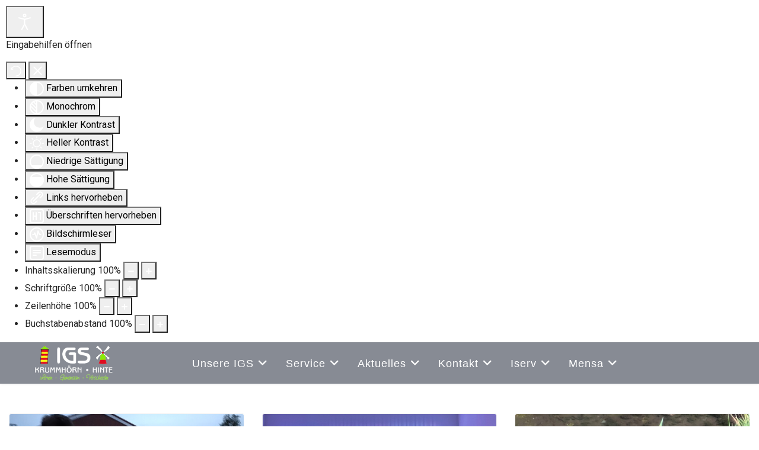

--- FILE ---
content_type: text/html; charset=utf-8
request_url: https://igs-krummhoern-hinte.de/index.php/aktuell/aktuelles?start=10
body_size: 16521
content:

<!doctype html>
<html lang="de-de" dir="ltr">
	<head>
		
		<meta name="viewport" content="width=device-width, initial-scale=1, shrink-to-fit=no">
		<meta charset="utf-8">
	<meta name="generator" content="Helix Ultimate - The Most Popular Joomla! Template Framework.">
	<title>News</title>
	<link href="/index.php/aktuell/aktuelles?format=feed&amp;type=rss" rel="alternate" type="application/rss+xml" title="News">
	<link href="/index.php/aktuell/aktuelles?format=feed&amp;type=atom" rel="alternate" type="application/atom+xml" title="News">
	<link href="/images/headers/favicon.ico" rel="icon" type="image/vnd.microsoft.icon">
<link href="/media/vendor/joomla-custom-elements/css/joomla-alert.min.css?0.2.0" rel="stylesheet" />
	<link href="/media/com_icagenda/icicons/style.css?fae5d79fab5e22c44f1bb83900785960" rel="stylesheet" />
	<link href="/templates/shaper_helixultimate/css/bootstrap.min.css" rel="stylesheet" />
	<link href="/plugins/system/helixultimate/assets/css/system-j4.min.css" rel="stylesheet" />
	<link href="/media/system/css/joomla-fontawesome.min.css?fae5d79fab5e22c44f1bb83900785960" rel="stylesheet" />
	<link href="/templates/shaper_helixultimate/css/template.css" rel="stylesheet" />
	<link href="/templates/shaper_helixultimate/css/presets/default.css" rel="stylesheet" />
	<link href="/templates/shaper_helixultimate/css/custom.css" rel="stylesheet" />
	<link href="/plugins/system/djaccessibility/module/assets/css/accessibility.css?1.05" rel="stylesheet" />
	<link href="https://fonts.googleapis.com/css2?family=Roboto:wght@400;700&amp;display=swap" rel="stylesheet" />
	<style>/* Barrierefrei ohne Link */
.djacc-popup .djacc__footer {
    display: none;
}
/* Ticker in rot */
.js-marquee {
   font-size: 26px;
   color: red;
}

#sp-main-body + * {
    margin-top: auto;
    margin-bottom: 0;
}

.newsflash {
   margin-bottom: 3em;
}
/* Mobilemenu breiter */
.menu-toggler {
     padding-left: 230px;
}
#sp-main-body {
    padding: 50px 0;
margin-left: 15px;
margin-right: 15px;
}
/* Telefonsymbol */
.fa-mobile-alt:before {
    content: "\f095";
}
#content,
.item-page {
  padding: 0 5%;
}
.article-ratings-social-share,
.social-share-block,
.article-social-share,
.article-ratings {
    display: none !important;
}</style>
	<style>.sp-megamenu-parent > li > a, .sp-megamenu-parent > li > span, .sp-megamenu-parent .sp-dropdown li.sp-menu-item > a{font-family: 'Arial', sans-serif;font-size: 18px;color: #ffffff;letter-spacing: 1px;text-decoration: none;}
</style>
	<style>.menu.nav-pills > li > a, .menu.nav-pills > li > span, .menu.nav-pills .sp-dropdown li.sp-menu-item > a{font-family: 'Arial', sans-serif;font-size: 18px;color: #ffffff;letter-spacing: 1px;text-decoration: none;}
</style>
	<style>.logo-image {height:60px;}.logo-image-phone {height:60px;}</style>
	<style>@media(max-width: 992px) {.logo-image {height: 36px;}.logo-image-phone {height: 36px;}}</style>
	<style>@media(max-width: 576px) {.logo-image {height: 36px;}.logo-image-phone {height: 36px;}}</style>
	<style>.djacc { font-family: Roboto, sans-serif; }</style>
	<style>.djacc { margin: 10px 10px; }</style>
<script src="/media/vendor/jquery/js/jquery.min.js?3.7.1"></script>
	<script src="/media/legacy/js/jquery-noconflict.min.js?647005fc12b79b3ca2bb30c059899d5994e3e34d"></script>
	<script type="application/json" class="joomla-script-options new">{"data":{"breakpoints":{"tablet":991,"mobile":480},"header":{"stickyOffset":"100"}},"joomla.jtext":{"ERROR":"Fehler","MESSAGE":"Nachricht","NOTICE":"Hinweis","WARNING":"Warnung","JCLOSE":"Schlie\u00dfen","JOK":"OK","JOPEN":"\u00d6ffnen"},"system.paths":{"root":"","rootFull":"https:\/\/igs-krummhoern-hinte.de\/","base":"","baseFull":"https:\/\/igs-krummhoern-hinte.de\/"},"csrf.token":"fc09ad306028c1a61adcec56cc1a596e"}</script>
	<script src="/media/system/js/core.min.js?ee06c8994b37d13d4ad21c573bbffeeb9465c0e2"></script>
	<script src="/media/vendor/bootstrap/js/bootstrap-es5.min.js?5.3.2" nomodule defer></script>
	<script src="/media/system/js/showon-es5.min.js?0e293ba9dec283752e25f4e1d5eb0a6f8c07d3be" defer nomodule></script>
	<script src="/media/system/js/messages-es5.min.js?c29829fd2432533d05b15b771f86c6637708bd9d" nomodule defer></script>
	<script src="/media/vendor/bootstrap/js/alert.min.js?5.3.2" type="module"></script>
	<script src="/media/vendor/bootstrap/js/button.min.js?5.3.2" type="module"></script>
	<script src="/media/vendor/bootstrap/js/carousel.min.js?5.3.2" type="module"></script>
	<script src="/media/vendor/bootstrap/js/collapse.min.js?5.3.2" type="module"></script>
	<script src="/media/vendor/bootstrap/js/dropdown.min.js?5.3.2" type="module"></script>
	<script src="/media/vendor/bootstrap/js/modal.min.js?5.3.2" type="module"></script>
	<script src="/media/vendor/bootstrap/js/offcanvas.min.js?5.3.2" type="module"></script>
	<script src="/media/vendor/bootstrap/js/popover.min.js?5.3.2" type="module"></script>
	<script src="/media/vendor/bootstrap/js/scrollspy.min.js?5.3.2" type="module"></script>
	<script src="/media/vendor/bootstrap/js/tab.min.js?5.3.2" type="module"></script>
	<script src="/media/vendor/bootstrap/js/toast.min.js?5.3.2" type="module"></script>
	<script src="/media/system/js/showon.min.js?f79c256660e2c0ca2179cf7f3168ea8143e1af82" type="module"></script>
	<script src="/media/system/js/messages.min.js?7f7aa28ac8e8d42145850e8b45b3bc82ff9a6411" type="module"></script>
	<script src="/templates/shaper_helixultimate/js/main.js"></script>
	<script src="/templates/shaper_helixultimate/js/lazysizes.min.js"></script>
	<script src="/plugins/system/djaccessibility/module/assets/js/accessibility.min.js?1.05"></script>
	<script>template="shaper_helixultimate";</script>
	<script>new DJAccessibility( {"yootheme":false,"position":"sticky","layout":"popup","align_position":"bottom right","align_mobile":"1","align_mobile_position":"bottom left","breakpoint":"767px","direction":"top left","space":"1","version":false} )</script>
	</head>
	<body class="site helix-ultimate hu com_content com-content view-category layout-blog task-none itemid-113 de-de ltr sticky-header layout-fluid offcanvas-init offcanvs-position-right"><section class="djacc djacc-container djacc-popup djacc--hidden djacc--dark djacc--sticky djacc--bottom-right">
			<button class="djacc__openbtn djacc__openbtn--default" aria-label="Eingabehilfen öffnen" title="Eingabehilfen öffnen">
			<svg xmlns="http://www.w3.org/2000/svg" width="48" height="48" viewBox="0 0 48 48">
				<path d="M1480.443,27.01l-3.891-7.51-3.89,7.51a1,1,0,0,1-.89.54,1.073,1.073,0,0,1-.46-.11,1,1,0,0,1-.43-1.35l4.67-9V10.21l-8.81-2.34a1,1,0,1,1,.51-1.93l9.3,2.47,9.3-2.47a1,1,0,0,1,.509,1.93l-8.81,2.34V17.09l4.66,9a1,1,0,1,1-1.769.92ZM1473.583,3a3,3,0,1,1,3,3A3,3,0,0,1,1473.583,3Zm2,0a1,1,0,1,0,1-1A1,1,0,0,0,1475.583,3Z" transform="translate(-1453 10.217)" fill="#fff"/>
			</svg>
		</button>
		<div class="djacc__panel">
		<div class="djacc__header">
			<p class="djacc__title">Eingabehilfen öffnen</p>
			<button class="djacc__reset" aria-label="Zurücksetzen" title="Zurücksetzen">
				<svg xmlns="http://www.w3.org/2000/svg" width="18" height="18" viewBox="0 0 18 18">
					<path d="M9,18a.75.75,0,0,1,0-1.5,7.5,7.5,0,1,0,0-15A7.531,7.531,0,0,0,2.507,5.25H3.75a.75.75,0,0,1,0,1.5h-3A.75.75,0,0,1,0,6V3A.75.75,0,0,1,1.5,3V4.019A9.089,9.089,0,0,1,2.636,2.636,9,9,0,0,1,15.364,15.365,8.94,8.94,0,0,1,9,18Z" fill="#fff"/>
				</svg>
			</button>
			<button class="djacc__close" aria-label="Eingabehilfen schließen" title="Eingabehilfen schließen">
				<svg xmlns="http://www.w3.org/2000/svg" width="14.828" height="14.828" viewBox="0 0 14.828 14.828">
					<g transform="translate(-1842.883 -1004.883)">
						<line x2="12" y2="12" transform="translate(1844.297 1006.297)" fill="none" stroke="#fff" stroke-linecap="round" stroke-width="2"/>
						<line x1="12" y2="12" transform="translate(1844.297 1006.297)" fill="none" stroke="#fff" stroke-linecap="round" stroke-width="2"/>
					</g>
				</svg>
			</button>
		</div>
		<ul class="djacc__list">
			<li class="djacc__item djacc__item--contrast">
				<button class="djacc__btn djacc__btn--invert-colors" title="Farben umkehren">
					<svg xmlns="http://www.w3.org/2000/svg" width="24" height="24" viewBox="0 0 24 24">
						<g fill="none" stroke="#fff" stroke-width="2">
							<circle cx="12" cy="12" r="12" stroke="none"/>
							<circle cx="12" cy="12" r="11" fill="none"/>
						</g>
						<path d="M0,12A12,12,0,0,1,12,0V24A12,12,0,0,1,0,12Z" fill="#fff"/>
					</svg>
					<span class="djacc_btn-label">Farben umkehren</span>
				</button>
			</li>
			<li class="djacc__item djacc__item--contrast">
				<button class="djacc__btn djacc__btn--monochrome" title="Monochrom">
					<svg xmlns="http://www.w3.org/2000/svg" width="24" height="24" viewBox="0 0 24 24">
						<g fill="none" stroke="#fff" stroke-width="2">
							<circle cx="12" cy="12" r="12" stroke="none"/>
							<circle cx="12" cy="12" r="11" fill="none"/>
						</g>
						<line y2="21" transform="translate(12 1.5)" fill="none" stroke="#fff" stroke-linecap="round" stroke-width="2"/>
						<path d="M5.853,7.267a12.041,12.041,0,0,1,1.625-1.2l6.3,6.3v2.829Z" transform="translate(-0.778 -4.278)" fill="#fff"/>
						<path d="M3.2,6.333A12.006,12.006,0,0,1,4.314,4.622l9.464,9.464v2.829Z" transform="translate(-0.778)" fill="#fff"/>
						<path d="M1.823,10.959a11.953,11.953,0,0,1,.45-2.378l11.506,11.5v2.829Z" transform="translate(-0.778)" fill="#fff"/>
					</svg>
					<span class="djacc_btn-label">Monochrom</span>
				</button>
			</li>
			<li class="djacc__item djacc__item--contrast">
				<button class="djacc__btn djacc__btn--dark-contrast" title="Dunkler Kontrast">
					<svg xmlns="http://www.w3.org/2000/svg" width="24" height="24" viewBox="0 0 24 24">
						<path d="M12,27A12,12,0,0,1,9.638,3.232a10,10,0,0,0,14.13,14.13A12,12,0,0,1,12,27Z" transform="translate(0 -3.232)" fill="#fff"/>
					</svg>
					<span class="djacc_btn-label">Dunkler Kontrast</span>
				</button>
			</li>
			<li class="djacc__item djacc__item--contrast">
				<button class="djacc__btn djacc__btn--light-contrast" title="Heller Kontrast">
					<svg xmlns="http://www.w3.org/2000/svg" width="24" height="24" viewBox="0 0 32 32">
						<g transform="translate(7 7)" fill="none" stroke="#fff" stroke-width="2">
							<circle cx="9" cy="9" r="9" stroke="none"/>
							<circle cx="9" cy="9" r="8" fill="none"/>
						</g>
						<rect width="2" height="5" rx="1" transform="translate(15)" fill="#fff"/>
						<rect width="2" height="5" rx="1" transform="translate(26.607 3.979) rotate(45)" fill="#fff"/>
						<rect width="2" height="5" rx="1" transform="translate(32 15) rotate(90)" fill="#fff"/>
						<rect width="2" height="5" rx="1" transform="translate(28.021 26.607) rotate(135)" fill="#fff"/>
						<rect width="2" height="5" rx="1" transform="translate(15 27)" fill="#fff"/>
						<rect width="2" height="5" rx="1" transform="translate(7.515 23.071) rotate(45)" fill="#fff"/>
						<rect width="2" height="5" rx="1" transform="translate(5 15) rotate(90)" fill="#fff"/>
						<rect width="2" height="5" rx="1" transform="translate(8.929 7.515) rotate(135)" fill="#fff"/>
					</svg>
					<span class="djacc_btn-label">Heller Kontrast</span>
				</button>
			</li>
			
			<li class="djacc__item djacc__item--contrast">
				<button class="djacc__btn djacc__btn--low-saturation" title="Niedrige Sättigung">
					<svg xmlns="http://www.w3.org/2000/svg" width="24" height="24" viewBox="0 0 24 24">
						<g fill="none" stroke="#fff" stroke-width="2">
							<circle cx="12" cy="12" r="12" stroke="none"/>
							<circle cx="12" cy="12" r="11" fill="none"/>
						</g>
						<path d="M0,12A12,12,0,0,1,6,1.6V22.394A12,12,0,0,1,0,12Z" transform="translate(0 24) rotate(-90)" fill="#fff"/>
					</svg>
					<span class="djacc_btn-label">Niedrige Sättigung</span>
				</button>
			</li>
			<li class="djacc__item djacc__item--contrast">
				<button class="djacc__btn djacc__btn--high-saturation" title="Hohe Sättigung">
					<svg xmlns="http://www.w3.org/2000/svg" width="24" height="24" viewBox="0 0 24 24">
						<g fill="none" stroke="#fff" stroke-width="2">
							<circle cx="12" cy="12" r="12" stroke="none"/>
							<circle cx="12" cy="12" r="11" fill="none"/>
						</g>
						<path d="M0,12A12.006,12.006,0,0,1,17,1.088V22.911A12.006,12.006,0,0,1,0,12Z" transform="translate(0 24) rotate(-90)" fill="#fff"/>
					</svg>
					<span class="djacc_btn-label">Hohe Sättigung</span>
				</button>
			</li>
			<li class="djacc__item">
				<button class="djacc__btn djacc__btn--highlight-links" title="Links hervorheben">
					<svg xmlns="http://www.w3.org/2000/svg" width="24" height="24" viewBox="0 0 24 24">
						<rect width="24" height="24" fill="none"/>
						<path d="M3.535,21.92a5.005,5.005,0,0,1,0-7.071L6.364,12.02a1,1,0,0,1,1.415,1.413L4.95,16.263a3,3,0,0,0,4.243,4.243l2.828-2.828h0a1,1,0,1,1,1.414,1.415L10.607,21.92a5,5,0,0,1-7.072,0Zm2.829-2.828a1,1,0,0,1,0-1.415L17.678,6.364a1,1,0,1,1,1.415,1.414L7.779,19.092a1,1,0,0,1-1.415,0Zm11.314-5.657a1,1,0,0,1,0-1.413l2.829-2.829A3,3,0,1,0,16.263,4.95L13.436,7.777h0a1,1,0,0,1-1.414-1.414l2.828-2.829a5,5,0,1,1,7.071,7.071l-2.828,2.828a1,1,0,0,1-1.415,0Z" transform="translate(-0.728 -0.728)" fill="#fff"/>
					</svg>
					<span class="djacc_btn-label">Links hervorheben</span>
				</button>
			</li>
			<li class="djacc__item">
				<button class="djacc__btn djacc__btn--highlight-titles" title="Überschriften hervorheben">
					<svg xmlns="http://www.w3.org/2000/svg" width="24" height="24" viewBox="0 0 24 24">
						<rect width="2" height="14" rx="1" transform="translate(5 5)" fill="#fff"/>
						<rect width="2" height="14" rx="1" transform="translate(10 5)" fill="#fff"/>
						<rect width="2" height="14" rx="1" transform="translate(17 5)" fill="#fff"/>
						<rect width="2" height="7" rx="1" transform="translate(12 11) rotate(90)" fill="#fff"/>
						<rect width="2" height="5" rx="1" transform="translate(19 5) rotate(90)" fill="#fff"/>
						<g fill="none" stroke="#fff" stroke-width="2">
							<rect width="24" height="24" rx="4" stroke="none"/>
							<rect x="1" y="1" width="22" height="22" rx="3" fill="none"/>
						</g>
					</svg>
					<span class="djacc_btn-label">Überschriften hervorheben</span>
				</button>
			</li>
			<li class="djacc__item">
				<button class="djacc__btn djacc__btn--screen-reader" title="Bildschirmleser">
					<svg xmlns="http://www.w3.org/2000/svg" width="24" height="24" viewBox="0 0 24 24">
						<g fill="none" stroke="#fff" stroke-width="2">
							<circle cx="12" cy="12" r="12" stroke="none"/>
							<circle cx="12" cy="12" r="11" fill="none"/>
						</g>
						<path d="M2907.964,170h1.91l1.369-2.584,2.951,8.363,2.5-11.585L2919,170h2.132" transform="translate(-2902.548 -158)" fill="none" stroke="#fff" stroke-linecap="round" stroke-linejoin="round" stroke-width="2"/>
					</svg>
					<span class="djacc_btn-label">Bildschirmleser</span>
				</button>
			</li>
			<li class="djacc__item">
				<button class="djacc__btn djacc__btn--read-mode" title="Lesemodus">
					<svg xmlns="http://www.w3.org/2000/svg" width="24" height="24" viewBox="0 0 24 24">
						<g fill="none" stroke="#fff" stroke-width="2">
							<rect width="24" height="24" rx="4" stroke="none"/>
							<rect x="1" y="1" width="22" height="22" rx="3" fill="none"/>
						</g>
						<rect width="14" height="2" rx="1" transform="translate(5 7)" fill="#fff"/>
						<rect width="14" height="2" rx="1" transform="translate(5 11)" fill="#fff"/>
						<rect width="7" height="2" rx="1" transform="translate(5 15)" fill="#fff"/>
					</svg>
					<span class="djacc_btn-label">Lesemodus</span>
				</button>
			</li>
			<li class="djacc__item djacc__item--full">
				<span class="djacc__arrows djacc__arrows--zoom">
					<span class="djacc__label">Inhaltsskalierung</span>
					<span class="djacc__bar"></span>
					<span class="djacc__size">100<span class="djacc__percent">%</span></span>
					<button class="djacc__dec" aria-label="Inhaltsgröße verringern" title="Inhaltsgröße verringern">
						<svg xmlns="http://www.w3.org/2000/svg" width="10" height="2" viewBox="0 0 10 2">
							<g transform="translate(1 1)">
								<line x1="8" fill="none" stroke="#fff" stroke-linecap="round" stroke-width="2"/>
							</g>
						</svg>
					</button>
					<button class="djacc__inc" aria-label="Inhaltsgröße erhöhen" title="Inhaltsgröße erhöhen">
						<svg xmlns="http://www.w3.org/2000/svg" width="10" height="10" viewBox="0 0 10 10">
							<g transform="translate(1 1)">
								<line y2="8" transform="translate(4)" fill="none" stroke="#fff" stroke-linecap="round" stroke-width="2"/>
								<line x1="8" transform="translate(0 4)" fill="none" stroke="#fff" stroke-linecap="round" stroke-width="2"/>
							</g>
						</svg>
					</button>
				</span>
			</li>
			<li class="djacc__item djacc__item--full">
				<span class="djacc__arrows djacc__arrows--font-size">
					<span class="djacc__label">Schriftgröße</span>
					<span class="djacc__bar"></span>
					<span class="djacc__size">100<span class="djacc__percent">%</span></span>
					<button class="djacc__dec" aria-label="Schriftgröße verringern" title="Schriftgröße verringern">
						<svg xmlns="http://www.w3.org/2000/svg" width="10" height="2" viewBox="0 0 10 2">
							<g transform="translate(1 1)">
								<line x1="8" fill="none" stroke="#fff" stroke-linecap="round" stroke-width="2"/>
							</g>
						</svg>
					</button>
					<button class="djacc__inc" aria-label="Schriftgröße vergrößern" title="Schriftgröße vergrößern">
						<svg xmlns="http://www.w3.org/2000/svg" width="10" height="10" viewBox="0 0 10 10">
							<g transform="translate(1 1)">
								<line y2="8" transform="translate(4)" fill="none" stroke="#fff" stroke-linecap="round" stroke-width="2"/>
								<line x1="8" transform="translate(0 4)" fill="none" stroke="#fff" stroke-linecap="round" stroke-width="2"/>
							</g>
						</svg>
					</button>
				</span>
			</li>
			<li class="djacc__item djacc__item--full">
				<span class="djacc__arrows djacc__arrows--line-height">
					<span class="djacc__label">Zeilenhöhe</span>
					<span class="djacc__bar"></span>
					<span class="djacc__size">100<span class="djacc__percent">%</span></span>
					<button class="djacc__dec" aria-label="Zeilenhöhe verringern" title="Zeilenhöhe verringern">
						<svg xmlns="http://www.w3.org/2000/svg" width="10" height="2" viewBox="0 0 10 2">
							<g transform="translate(1 1)">
								<line x1="8" fill="none" stroke="#fff" stroke-linecap="round" stroke-width="2"/>
							</g>
						</svg>
					</button>
					<button class="djacc__inc" aria-label="Zeilenhöhe vergrößern" title="Zeilenhöhe vergrößern">
						<svg xmlns="http://www.w3.org/2000/svg" width="10" height="10" viewBox="0 0 10 10">
							<g transform="translate(1 1)">
								<line y2="8" transform="translate(4)" fill="none" stroke="#fff" stroke-linecap="round" stroke-width="2"/>
								<line x1="8" transform="translate(0 4)" fill="none" stroke="#fff" stroke-linecap="round" stroke-width="2"/>
							</g>
						</svg>
					</button>
				</span>
			</li>
			<li class="djacc__item djacc__item--full">
				<span class="djacc__arrows djacc__arrows--letter-spacing">
					<span class="djacc__label">Buchstabenabstand</span>
					<span class="djacc__bar"></span>
					<span class="djacc__size">100<span class="djacc__percent">%</span></span>
					<button class="djacc__dec" aria-label="Buchstabvenabstand verringern" title="Buchstabvenabstand verringern">
						<svg xmlns="http://www.w3.org/2000/svg" width="10" height="2" viewBox="0 0 10 2">
							<g transform="translate(1 1)">
								<line x1="8" fill="none" stroke="#fff" stroke-linecap="round" stroke-width="2"/>
							</g>
						</svg>
					</button>
					<button class="djacc__inc" aria-label="Buchstabenabstand erhöhen" title="Buchstabenabstand erhöhen">
						<svg xmlns="http://www.w3.org/2000/svg" width="10" height="10" viewBox="0 0 10 10">
							<g transform="translate(1 1)">
								<line y2="8" transform="translate(4)" fill="none" stroke="#fff" stroke-linecap="round" stroke-width="2"/>
								<line x1="8" transform="translate(0 4)" fill="none" stroke="#fff" stroke-linecap="round" stroke-width="2"/>
							</g>
						</svg>
					</button>
				</span>
			</li>
		</ul>
				<div class="djacc__footer">
			<a href="https://dj-extensions.com" class="djacc__footer-logo" aria-label="DJ-Extensions.com logo">
				<svg xmlns="http://www.w3.org/2000/svg" viewBox="0 0 38.92 9.19"><path d="m6.84 1.2c-.12-.18-1.88-1.2-2.08-1.2s-1.96 1.02-2.08 1.2-.14 2.18 0 2.41 1.84 1.2 2.08 1.2 1.96-1 2.08-1.2.14-2.2 0-2.41zm-.69 2.02c-.42.33-.89.6-1.39.8-.5-.2-.97-.47-1.39-.8-.09-.53-.09-1.07 0-1.61.43-.32.9-.59 1.39-.8.49.21.96.48 1.39.8.09.53.09 1.07 0 1.59z" fill="#f39236"/><path d="m4.26 5.58c-.12-.18-1.88-1.2-2.08-1.2s-1.96 1.02-2.08 1.2-.14 2.17 0 2.41c.13.23 1.84 1.2 2.08 1.2s1.96-1 2.08-1.2.14-2.21 0-2.41zm-.69 2.02c-.42.33-.89.6-1.39.8-.5-.2-.97-.47-1.39-.8-.09-.53-.09-1.08 0-1.61.43-.32.9-.59 1.39-.8.49.21.96.48 1.39.8.09.53.09 1.07 0 1.59z" fill="#1dabe1"/><path d="m9.43 5.58c-.13-.18-1.88-1.2-2.09-1.2s-1.96 1.02-2.08 1.2-.13 2.18 0 2.41 1.84 1.2 2.08 1.2 1.97-1 2.09-1.2.14-2.21 0-2.41zm-.69 2.02c-.42.33-.89.61-1.39.8-.5-.2-.97-.47-1.39-.8-.09-.53-.09-1.08 0-1.61.43-.32.9-.59 1.39-.8.49.21.96.48 1.39.8.09.53.09 1.07 0 1.59z" fill="#89c059"/><path d="m12.97 6.39c-.21 0-.41-.05-.58-.17-.16-.11-.29-.27-.38-.45-.09-.2-.14-.42-.13-.65 0-.22.04-.44.13-.65.08-.18.21-.34.38-.45s.38-.17.58-.17.4.05.57.17c.16.11.28.27.35.45.08.21.12.43.12.65s-.04.44-.12.65c-.07.18-.2.34-.35.45-.17.12-.37.17-.58.17zm.07-.42c.13 0 .26-.03.37-.11.1-.08.17-.18.21-.3.05-.14.07-.29.07-.44s-.02-.3-.07-.44c-.04-.12-.11-.22-.21-.3-.11-.07-.23-.11-.36-.11-.14 0-.27.03-.38.11-.1.08-.18.18-.22.3-.05.14-.07.28-.07.43s.02.29.07.43c.04.12.12.23.22.3.11.08.24.12.37.11zm.65.35v-1.73h-.06v-1.47h.47v3.2zm.68 1.07v-.44h.12c.1 0 .2-.02.27-.09.06-.08.09-.17.09-.27v-2.67h.47v2.86c.01.17-.05.33-.16.45-.13.11-.29.17-.46.16h-.32zm.48-3.86v-.45h.47v.45zm2.17 2.86c-.22 0-.44-.05-.63-.16-.18-.1-.32-.26-.42-.44-.1-.2-.16-.43-.15-.65 0-.24.04-.47.15-.68.09-.19.23-.34.41-.45.19-.11.4-.16.62-.16s.44.05.63.17c.17.12.31.29.38.48.09.24.12.49.1.74h-.46v-.17c.01-.22-.04-.43-.16-.62-.12-.14-.29-.21-.47-.2-.2-.01-.39.07-.52.22-.13.19-.19.41-.18.64-.01.22.05.43.18.61.13.15.31.23.51.22.13 0 .26-.03.38-.1.11-.07.19-.17.25-.28l.45.15c-.09.21-.23.38-.42.5s-.41.18-.63.18zm-.86-1.14v-.36h1.71v.36zm2.09 1.07.9-1.21-.88-1.19h.55l.6.82.59-.82h.55l-.88 1.19.9 1.21h-.55l-.61-.85-.62.85zm4.07 0c-.15.03-.3.04-.44.04-.13 0-.27-.03-.39-.08-.11-.05-.2-.14-.26-.25-.05-.09-.08-.2-.08-.3s0-.22 0-.35v-2.13h.47v2.1.25c0 .06.02.12.05.18.05.09.15.15.25.16.14.01.27 0 .41-.02v.39zm-1.64-2.03v-.37h1.64v.37zm3.1 2.09c-.22 0-.44-.05-.63-.16-.18-.1-.32-.26-.42-.44-.1-.2-.16-.43-.15-.65 0-.24.04-.47.15-.68.09-.19.23-.34.41-.45.19-.11.4-.16.62-.16s.44.05.62.17.31.29.39.48c.09.24.13.49.1.74h-.47v-.17c.01-.22-.04-.43-.16-.62-.12-.14-.29-.21-.47-.2-.2-.01-.39.07-.52.22-.13.19-.19.41-.18.64-.01.22.05.43.18.61.13.15.31.23.51.22.13 0 .26-.03.38-.1.11-.07.19-.17.25-.28l.46.15c-.09.21-.23.38-.42.5s-.41.18-.63.18zm-.86-1.14v-.36h1.71v.36zm4.06 1.07v-1.18c0-.1 0-.19-.02-.29-.01-.1-.04-.19-.09-.28-.04-.08-.11-.15-.18-.21-.09-.06-.2-.08-.31-.08-.08 0-.16.01-.24.04-.07.03-.14.07-.19.13-.06.07-.11.15-.13.24-.03.12-.05.24-.05.36l-.29-.11c0-.2.04-.4.12-.58.08-.16.2-.3.35-.39.17-.1.36-.15.55-.14.14 0 .29.02.42.08.11.05.2.12.28.21.07.08.12.18.16.28s.06.2.08.3c.01.09.02.17.02.26v1.33h-.47zm-1.69 0v-2.39h.42v.69h.05v1.71h-.47zm3.66.07c-.25.01-.5-.06-.71-.19-.18-.13-.3-.32-.34-.54l.48-.07c.03.12.1.23.21.29.12.08.26.11.4.11.12 0 .24-.02.34-.09.08-.06.13-.15.12-.24 0-.05-.01-.1-.04-.15-.05-.05-.11-.09-.18-.11-.09-.03-.23-.08-.42-.13-.17-.04-.33-.1-.49-.17-.1-.05-.19-.12-.26-.21-.05-.09-.08-.19-.08-.3 0-.14.04-.27.12-.38s.2-.2.33-.25c.16-.06.32-.09.49-.09s.33.03.49.09c.14.05.26.14.35.25s.14.24.16.37l-.48.09c-.01-.11-.07-.21-.16-.27-.11-.07-.23-.11-.36-.11-.12-.01-.24.01-.34.07-.08.04-.13.13-.13.22 0 .05.02.1.05.13.06.05.12.09.19.11.1.03.24.08.43.12.17.04.33.1.48.17.1.05.19.13.25.22.05.1.08.21.08.32 0 .22-.09.43-.26.56-.21.15-.46.22-.72.2zm1.51-2.86v-.45h.47v.45zm0 2.8v-2.4h.47v2.4zm2.17.07c-.22 0-.44-.05-.62-.16s-.32-.26-.41-.45c-.1-.21-.15-.43-.14-.66 0-.23.05-.46.15-.66.09-.18.23-.34.41-.44.19-.11.4-.16.62-.16s.44.05.63.16c.18.11.32.26.41.45.1.2.15.43.14.66 0 .23-.04.46-.14.66-.09.19-.23.34-.41.45-.19.11-.4.17-.62.16zm0-.44c.2.01.39-.07.51-.23.12-.18.18-.39.17-.6.01-.21-.05-.43-.17-.6-.12-.15-.32-.24-.51-.22-.14 0-.27.03-.38.11-.1.07-.18.17-.22.29-.05.14-.08.28-.07.43-.01.22.05.43.17.6.12.15.31.24.51.23zm3.35.37v-1.18c0-.1 0-.19-.02-.29-.01-.1-.04-.19-.09-.28-.04-.08-.11-.15-.18-.21-.09-.06-.2-.08-.31-.08-.08 0-.16.01-.24.04-.07.03-.14.07-.19.13-.06.07-.11.15-.13.24-.03.12-.05.24-.05.36l-.29-.11c0-.2.04-.4.12-.58.08-.16.2-.3.35-.39.17-.1.36-.15.55-.14.14 0 .29.02.42.08.11.05.2.12.28.21.07.08.12.18.16.28s.06.2.08.3c.01.09.02.17.02.26v1.33h-.47zm-1.69 0v-2.4h.42v.69h.05v1.71zm3.66.07c-.25.01-.5-.06-.71-.19-.18-.13-.3-.32-.34-.54l.48-.07c.03.12.1.23.21.29.12.08.26.11.4.11.12 0 .24-.02.34-.09.08-.06.13-.15.12-.24 0-.05-.01-.1-.04-.15-.05-.05-.11-.09-.18-.11-.09-.03-.23-.08-.42-.13-.17-.04-.33-.1-.49-.17-.1-.05-.19-.12-.26-.21-.05-.09-.08-.19-.08-.3 0-.14.04-.27.12-.38s.2-.2.33-.25c.16-.06.32-.09.49-.09s.33.03.49.09c.14.05.26.14.35.25s.14.24.16.37l-.48.09c-.01-.11-.07-.21-.16-.27-.11-.07-.23-.11-.36-.11-.12-.01-.24.01-.34.07-.08.04-.13.13-.13.22 0 .05.02.1.05.13.06.05.12.09.19.11.1.03.24.08.43.12.17.04.33.1.48.17.1.05.19.13.25.22.05.1.08.21.08.32 0 .22-.09.43-.26.56-.21.15-.46.22-.71.2z" class="djname" /></svg>
			</a>
			<div class="djacc__footer-links">
				<a class="djacc__footer-link" href="https://dj-extensions.com/yootheme/dj-accessibility">Web Accessibility plugin</a> by DJ-Extensions.com
			</div>
		</div>
			</div>
</section>

		
		
		<div class="body-wrapper">
			<div class="body-innerwrapper">
				
	<div class="sticky-header-placeholder"></div>
<header id="sp-header" class="full-header full-header-center">
	<div class="container-fluid">
		<div class="container-inner">
			<div class="row align-items-center">
				<!-- Logo -->
				<div id="sp-logo" class="col-auto">
					<div class="sp-column">
													
							<div class="logo"><a href="/">
				<img class="logo-image  lazyload"
					data-srcset='https://igs-krummhoern-hinte.de/images/logo_transparent_weiss.png 1x'
					data-src='https://igs-krummhoern-hinte.de/images/logo_transparent_weiss.png'
					height='60px'
					alt='IGS Krummhörn-Hinte'
				 data-size="auto" />
				</a></div>											</div>
				</div>

				<!-- Menu -->
				<div id="sp-menu" class="menu-with-social menu-center col-auto flex-auto">
					<div class="sp-column d-flex justify-content-between align-items-center">
						<div class="menu-with-offcanvas d-flex justify-content-between align-items-center flex-auto">
							<nav class="sp-megamenu-wrapper d-flex" role="navigation"><a id="offcanvas-toggler" aria-label="Menu" class="offcanvas-toggler-right d-flex d-lg-none" href="#"><div class="burger-icon" aria-hidden="true"><span></span><span></span><span></span></div></a><ul class="sp-megamenu-parent menu-animation-zoom d-none d-lg-block"><li class="sp-menu-item"></li><li class="sp-menu-item sp-has-child"><span  class=" sp-menu-heading"  >Unsere IGS</span><div class="sp-dropdown sp-dropdown-main sp-menu-right" style="width: 240px;"><div class="sp-dropdown-inner"><ul class="sp-dropdown-items"><li class="sp-menu-item"><a   href="/index.php/schulprofil/kollegium"  >Schulgemeinschaft</a></li><li class="sp-menu-item"><a   href="/index.php/schulprofil/schulprofil"  >Schulprofil</a></li><li class="sp-menu-item"><a   href="/index.php/schulprofil/schulabschluesse"  >Schulabschlüsse </a></li><li class="sp-menu-item"><a   href="/index.php/schulprofil/beratungsangebote"  >Schulsozialarbeit</a></li><li class="sp-menu-item"><a   href="/index.php/schulprofil/bibliothek"  >Bibliothek</a></li><li class="sp-menu-item"><a   href="/index.php/schulprofil/foerderverein"  >Förderverein</a></li><li class="sp-menu-item"><a   href="/index.php/schulprofil/vr-rundgang"  >VR-Rundgang (Pewsum)</a></li></ul></div></div></li><li class="sp-menu-item sp-has-child"><span  class=" sp-menu-heading"  >Service</span><div class="sp-dropdown sp-dropdown-main sp-menu-right" style="width: 240px;"><div class="sp-dropdown-inner"><ul class="sp-dropdown-items"><li class="sp-menu-item"><a   href="/index.php/service/abwesenheitsmeldung"  >Abwesenheitsmeldung</a></li><li class="sp-menu-item"><a   href="/index.php/service/formulare"  >Formulare</a></li><li class="sp-menu-item"><a   href="/index.php/service/berufsberatung"  >Berufsberatung</a></li><li class="sp-menu-item"><a   href="/index.php/service/schulbuchausleihe"  >Schulbuchausleihe</a></li><li class="sp-menu-item"><a   href="/index.php/service/stellenangebote"  >Stellenangebote</a></li><li class="sp-menu-item"><a   href="/index.php/service/intern"  >Intern</a></li></ul></div></div></li><li class="sp-menu-item sp-has-child active"><span  class=" sp-menu-heading"  >Aktuelles</span><div class="sp-dropdown sp-dropdown-main sp-menu-right" style="width: 240px;"><div class="sp-dropdown-inner"><ul class="sp-dropdown-items"><li class="sp-menu-item current-item active"><a aria-current="page"  href="/index.php/aktuell/aktuelles"  >News</a></li><li class="sp-menu-item"><a   href="/index.php/aktuell/tag-der-offenen-tuer-2025"  >Tag der offenen Tür 2025</a></li><li class="sp-menu-item"><a   href="/index.php/aktuell/projektwoche-zukunft"  >Projektwoche 2025 </a></li></ul></div></div></li><li class="sp-menu-item sp-has-child"><span  class=" sp-menu-heading"  >Kontakt</span><div class="sp-dropdown sp-dropdown-main sp-menu-right" style="width: 240px;"><div class="sp-dropdown-inner"><ul class="sp-dropdown-items"><li class="sp-menu-item"><a   href="/index.php/kontakt/sekretariat"  >Sekretariat</a></li><li class="sp-menu-item"><a   href="/index.php/kontakt/schulsozialarbeit"  >Schulsozialarbeit</a></li><li class="sp-menu-item"><a   href="/index.php/kontakt/hausmeister"  >Hausmeister</a></li><li class="sp-menu-item"><a   href="/index.php/kontakt/foerderverein"  >Förderverein</a></li><li class="sp-menu-item"><a   href="/index.php/kontakt/schuelersprecher-innen"  >Schülersprecher:in (Hinte)</a></li></ul></div></div></li><li class="sp-menu-item sp-has-child"><span  class=" sp-menu-heading"  >Iserv</span><div class="sp-dropdown sp-dropdown-main sp-menu-right" style="width: 240px;"><div class="sp-dropdown-inner"><ul class="sp-dropdown-items"><li class="sp-menu-item"><a  rel="noopener noreferrer" href="https://igs-k.de" target="_blank"  >Pewsum (Jahrgänge 5-8)</a></li><li class="sp-menu-item"><a  rel="noopener noreferrer" href="https://igs-h.de" target="_blank" title="https://igs-h.de/iserv/auth/login?_target_path=/iserv/auth/auth?_iserv_app_url%3D%252Fiserv%252F%26client_id%3D1_4ypkxtw6agsgcc4ko4ks004ck4o0ks40ossw84gsc00s0kgssc%26nonce%3D1e57aa4c-1c19-45d2-aee4-fbf36fbe2eb4%26redirect_uri%3Dhttps%253A%252F%252Figs-h.de%252Fiserv%252Fapp%252Fauthentication%252Fredirect%26response_type%3Dcode%26scope%3Dopenid%2520uuid%2520iserv%253Asession-id%2520iserv%253Aweb-ui%2520iserv%253A2fa%253Aconfiguration%2520iserv%253Aaccess-groups%26state%3DeyJ0eXAiOiJKV1QiLCJhbGciOiJFUzI1NiIsImtpZCI6IjEifQ.[base64].dN_k8UytRlia4rkwTVNPfnWyuvh-oocHwnQpzJECnuXm7AqP0EcaALIwiF8doAUMrDKKn0QQ9rJvdlbsIJcv4A"  >Hinte (Jahrgänge 9-13)</a></li></ul></div></div></li><li class="sp-menu-item sp-has-child"><span  class=" sp-menu-heading"  >Mensa</span><div class="sp-dropdown sp-dropdown-main sp-menu-right" style="width: 240px;"><div class="sp-dropdown-inner"><ul class="sp-dropdown-items"><li class="sp-menu-item"><a  rel="noopener noreferrer" href="https://sgk.sams-on.de" target="_blank"  >Pewsum (Jahrgänge 5-8)</a></li><li class="sp-menu-item"><a  rel="noopener noreferrer" href="https://mensastadt.de" target="_blank"  >Hinte (Jahrgänge 9-13)</a></li></ul></div></div></li></ul></nav>							
						</div>

						<!-- Related Modules -->
						<div class="d-none d-lg-flex header-modules align-items-center">
								
													</div>

						<!-- Social icons -->
						<div class="social-wrap no-border d-flex align-items-center">
													</div>

						<!-- if offcanvas position right -->
													<a id="offcanvas-toggler"  aria-label="Menu" title="Menu"  class="mega offcanvas-toggler-secondary offcanvas-toggler-right d-flex align-items-center" href="#">
							<div class="burger-icon"><span></span><span></span><span></span></div>
							</a>
											</div>
				</div>

			</div>
		</div>
	</div>
</header>				
<section id="sp-section-1" >

				
	
<div class="row">
	<div id="sp-title" class="col-lg-12 "><div class="sp-column "></div></div></div>
				
</section>
<section id="sp-main-body" >

									
	
<div class="row">
	
<main id="sp-component" class=" col-lg-12 col-xxl-12 col-xl-12 ">
	<div class="sp-column ">
		<div id="system-message-container" aria-live="polite">
	</div>


		
		
<div class="blog">
	
		
	
	
	
	
		
	
									
				<div class="article-list">
			<div class="row row-1 cols-3">
							<div class="col-lg-4">
					<div class="article"
						itemprop="blogPost" itemscope itemtype="https://schema.org/BlogPosting">
						
	
						<div class="article-intro-image float-left">
							
				<a href="/index.php/aktuell/aktuelles/herbstfest-des-projekts-balu-und-du">
					<img data-src="https://igs-krummhoern-hinte.de/images/allgemein/640/5103c640-ab91-4453-a7b3-be4b3820.jpg" itemprop="thumbnailUrl" width="711" height="480" loading="lazy" class="lazyload" />				</a>
					</div>
	
<div class="article-body">
	
	
	<div class="article-header">
					<h2>
									<a href="/index.php/aktuell/aktuelles/herbstfest-des-projekts-balu-und-du">
						Herbstfest des Projekts &quot;Balu und Du&quot;					</a>
							</h2>
		
		
		
							
	</div>

		
	
		
	
		
	<div class="article-introtext">
		<p>Am 29. Oktober 2025 fand das diesjährige Herbstfest des Projekts <strong><em>Balu und Du – Gemeinsam sind wir stark</em> </strong>statt. Bei Balu und Du geht es darum, eine Patenschaft zwischen einem <strong>Balu</strong> (Oberstufenschüler:in unserer Schule) und einem <strong>Mogli</strong> (Grundschüler:innen der Grundschulen) zu bilden, um <strong>gemeinsam</strong> voneinander zu lernen. </p>
	

			<div class="article-info">

	
		
		
		
		
				
							
	
			
		
			</div>
	
	
		
<div class="readmore">
			<a href="/index.php/aktuell/aktuelles/herbstfest-des-projekts-balu-und-du" itemprop="url" aria-label="Weiterlesen &hellip;  Herbstfest des Projekts &quot;Balu und Du&quot;">
			Weiterlesen &hellip;		</a>
	</div>

		</div>

	</div>

					</div>
									</div>
							<div class="col-lg-4">
					<div class="article"
						itemprop="blogPost" itemscope itemtype="https://schema.org/BlogPosting">
						
	
						<div class="article-intro-image float-left">
							
				<a href="/index.php/aktuell/aktuelles/ueber-den-wolken-jahrgang-13-in-der-kunsthalle">
					<img data-src="https://igs-krummhoern-hinte.de/images/allgemein/640/IMG_5366.jpg" itemprop="thumbnailUrl" width="726" height="480" loading="lazy" class="lazyload" />				</a>
					</div>
	
<div class="article-body">
	
	
	<div class="article-header">
					<h2>
									<a href="/index.php/aktuell/aktuelles/ueber-den-wolken-jahrgang-13-in-der-kunsthalle">
						Über den Wolken - Jahrgang 13 in der Kunsthalle am 09.10.25					</a>
							</h2>
		
		
		
							
	</div>

		
	
		
	
		
	<div class="article-introtext">
		<p>Die Schüler:innen aus <strong>Jahrgang 13</strong> haben sich in den letzten Wochen vor den Herbstferien mit der Entwicklung der <strong>Landschaftsmalerei </strong>beschäftigt. Im Kunstunterricht haben sie sich die kunstgeschichtliche Entwicklung anhand von Beispielen von der Renaissance über das Goldene Zeitalter in den Niederlanden im 17. Jahrhundert bis zu dem Romantiker Caspar David Friedrich. Da kam es sehr gelegen, dass die <strong>Kunsthalle Emden</strong> eine <strong>Ausstellung</strong> zum Thema Wolken präsentierte.</p>
	

			<div class="article-info">

	
		
		
		
		
				
							
	
			
		
			</div>
	
	
		
<div class="readmore">
			<a href="/index.php/aktuell/aktuelles/ueber-den-wolken-jahrgang-13-in-der-kunsthalle" itemprop="url" aria-label="Weiterlesen &hellip;  Über den Wolken - Jahrgang 13 in der Kunsthalle am 09.10.25">
			Weiterlesen &hellip;		</a>
	</div>

		</div>

	</div>

					</div>
									</div>
							<div class="col-lg-4">
					<div class="article"
						itemprop="blogPost" itemscope itemtype="https://schema.org/BlogPosting">
						
	
						<div class="article-intro-image float-left">
							
				<a href="/index.php/aktuell/aktuelles/vom-platten-land-gings-hoch-hinaus-unsere-klassenfahrt-in-den-hexenharz">
					<img data-src="https://igs-krummhoern-hinte.de/images/allgemein/640/VorschauKl8.jpg" itemprop="thumbnailUrl" width="640" height="480" loading="lazy" class="lazyload" />				</a>
					</div>
	
<div class="article-body">
	
	
	<div class="article-header">
					<h2>
									<a href="/index.php/aktuell/aktuelles/vom-platten-land-gings-hoch-hinaus-unsere-klassenfahrt-in-den-hexenharz">
						Vom platten Land gings hoch hinaus – Unsere Klassenfahrt in den Hexenharz					</a>
							</h2>
		
		
		
							
	</div>

		
	
		
	
		
	<div class="article-introtext">
		<p><strong>Tag 1: Das Abenteuer beginnt</strong></p>
<p>Ausgestattet mit Snackbeutel, Trecker-Quartett und Nackenkissen traten wir, der <strong>8. Jahrgang</strong>, die Busreise in den <strong>Harz</strong> an. Nachdem die erste Hürde in Form von Zimmerverteilung und Betten beziehen überwunden war, folgte auch gleich die Nächste. Bei einer Stadtrallye wurde das erste Mal deutlich: hier geht es ganz schön viel bergauf und ab! Hoch motiviert begaben wir uns in Kleingruppen auf Erkundungstour und suchten nach Hinweisen, Sehenswertem und der nächsten Dönerbude in Thale. Mit dem Film „Nachts im Museum“ inklusive vieler Snacks ließen wir unseren ersten Abend ausklingen.</p>
	

			<div class="article-info">

	
		
		
		
		
				
							
	
			
		
			</div>
	
	
		
<div class="readmore">
			<a href="/index.php/aktuell/aktuelles/vom-platten-land-gings-hoch-hinaus-unsere-klassenfahrt-in-den-hexenharz" itemprop="url" aria-label="Weiterlesen &hellip;  Vom platten Land gings hoch hinaus – Unsere Klassenfahrt in den Hexenharz">
			Weiterlesen &hellip;		</a>
	</div>

		</div>

	</div>

					</div>
									</div>
							<div class="col-lg-4">
					<div class="article"
						itemprop="blogPost" itemscope itemtype="https://schema.org/BlogPosting">
						
	
						<div class="article-intro-image float-left">
							
				<a href="/index.php/aktuell/aktuelles/schule-ohne-rassismus-schule-mit-courage">
					<img data-src="https://igs-krummhoern-hinte.de/images/frontpage/640/startseite.jpg" itemprop="thumbnailUrl" width="640" height="480" loading="lazy" class="lazyload" />				</a>
					</div>
	
<div class="article-body">
	
	
	<div class="article-header">
					<h2>
									<a href="/index.php/aktuell/aktuelles/schule-ohne-rassismus-schule-mit-courage">
						Auszeichnung der IGS Krummhörn-Hinte als Schule ohne Rassismus – Schule mit Courage					</a>
							</h2>
		
		
		
							
	</div>

		
	
		
	
		
	<div class="article-introtext">
		<p>Die IGS Krummhörn-Hinte wurde als „Schule ohne Rassismus – Schule mit Courage“ im Netzwerk aufgenommen. Die feierliche Veranstaltung fand mit allen Schülerinnen und Schülern sowie Lehrkräften und Mitarbeiter:innen in der Sporthalle am Standort Pewsum statt. </p>
	

			<div class="article-info">

	
		
		
		
		
				
							
	
			
		
			</div>
	
	
		
<div class="readmore">
			<a href="/index.php/aktuell/aktuelles/schule-ohne-rassismus-schule-mit-courage" itemprop="url" aria-label="Weiterlesen &hellip;  Auszeichnung der IGS Krummhörn-Hinte als Schule ohne Rassismus – Schule mit Courage">
			Weiterlesen &hellip;		</a>
	</div>

		</div>

	</div>

					</div>
									</div>
							<div class="col-lg-4">
					<div class="article"
						itemprop="blogPost" itemscope itemtype="https://schema.org/BlogPosting">
						
	
						<div class="article-intro-image float-left">
							
				<a href="/index.php/aktuell/aktuelles/der-foerderverein-setzt-sich-neu-zusammen">
					<img data-src="https://igs-krummhoern-hinte.de/images/allgemein/640/Forderverein25.jpg" itemprop="thumbnailUrl" width="741" height="480" loading="lazy" class="lazyload" />				</a>
					</div>
	
<div class="article-body">
	
	
	<div class="article-header">
					<h2>
									<a href="/index.php/aktuell/aktuelles/der-foerderverein-setzt-sich-neu-zusammen">
						Der Förderverein setzt sich neu zusammen					</a>
							</h2>
		
		
		
							
	</div>

		
	
		
	
		
	<div class="article-introtext">
		<p>Bei der Mitgliederversammlung am 04.09.2025 wurde der Vorstand des Fördervereins der IGS Krummhörn-Hinte neu gewählt. Der Förderverein unterstützt unsere Schule durch die Beschaffung zusätzlicher Mittel und Materialien oder die Realisierung von Projekten und Veranstaltungen. Deshalb freuen wir uns sehr, dass sich bei der letzten Sitzung ein neuer Vorstand finden konnte:</p>
	

			<div class="article-info">

	
		
		
		
		
				
							
	
			
		
			</div>
	
	
		
<div class="readmore">
			<a href="/index.php/aktuell/aktuelles/der-foerderverein-setzt-sich-neu-zusammen" itemprop="url" aria-label="Weiterlesen &hellip;  Der Förderverein setzt sich neu zusammen">
			Weiterlesen &hellip;		</a>
	</div>

		</div>

	</div>

					</div>
									</div>
							<div class="col-lg-4">
					<div class="article"
						itemprop="blogPost" itemscope itemtype="https://schema.org/BlogPosting">
						
	
						<div class="article-intro-image float-left">
							
				<a href="/index.php/aktuell/aktuelles/eure-neuen-schuelersprecherinnen-und-schuelersprecher-stellen-sich-vor">
					<img data-src="https://igs-krummhoern-hinte.de/images/allgemein/640/sv%202526%20front.jpg" itemprop="thumbnailUrl" width="620" height="480" loading="lazy" class="lazyload" />				</a>
					</div>
	
<div class="article-body">
	
	
	<div class="article-header">
					<h2>
									<a href="/index.php/aktuell/aktuelles/eure-neuen-schuelersprecherinnen-und-schuelersprecher-stellen-sich-vor">
						Eure neuen Schülersprecherinnen und Schülersprecher stellen sich vor					</a>
							</h2>
		
		
		
							
	</div>

		
	
		
	
		
	<div class="article-introtext">
		<p>Liebe Mitschülerinnen und Mitschüler,</p>
<p>es ist uns eine große Freude, uns heute als eure neuen Schülersprecher*innen der IGS Hinte vorstellen zu dürfen. Mein Name ist Leonie Meyer (10e) und gemeinsam mit Immo Wagenaar (13) werden wir in diesem Schuljahr die Interessen der Schülerschaft vertreten.</p>
	

			<div class="article-info">

	
		
		
		
		
				
							
	
			
		
			</div>
	
	
		
<div class="readmore">
			<a href="/index.php/aktuell/aktuelles/eure-neuen-schuelersprecherinnen-und-schuelersprecher-stellen-sich-vor" itemprop="url" aria-label="Weiterlesen &hellip;  Eure neuen Schülersprecherinnen und Schülersprecher stellen sich vor">
			Weiterlesen &hellip;		</a>
	</div>

		</div>

	</div>

					</div>
									</div>
							<div class="col-lg-4">
					<div class="article"
						itemprop="blogPost" itemscope itemtype="https://schema.org/BlogPosting">
						
	
						<div class="article-intro-image float-left">
							
				<a href="/index.php/aktuell/aktuelles/wie-fische-im-meer-eure-worte-eure-kunst">
					<img data-src="https://igs-krummhoern-hinte.de/images/allgemein/ll.jpg" itemprop="thumbnailUrl" width="694" height="480" loading="lazy" class="lazyload" />				</a>
					</div>
	
<div class="article-body">
	
	
	<div class="article-header">
					<h2>
									<a href="/index.php/aktuell/aktuelles/wie-fische-im-meer-eure-worte-eure-kunst">
						„Wie Fische im Meer“ –  Eure Worte, eure Kunst!  					</a>
							</h2>
		
		
		
							
	</div>

		
	
		
	
		
	<div class="article-introtext">
		<p>Die 8b, 8c und 8e haben zum Schuljahresende ihre ganz eigene Lyrik erschaffen – aus alten Buchseiten, Zeitungsartikeln und viel Kreativität.<br />Im Foyer könnt ihr die beeindruckenden <em>Blackout Poems</em> bestaunen – die Ausstellung wuchs bis zu den Sommerferien und wächst vielleicht sogar darüber hianus weiter! Kommt vorbei, lasst euch inspirieren und vielleicht macht ihr ja auch selbst mit?</p>
	

			<div class="article-info">

	
		
		
		
		
				
							
	
			
		
			</div>
	
	
		
<div class="readmore">
			<a href="/index.php/aktuell/aktuelles/wie-fische-im-meer-eure-worte-eure-kunst" itemprop="url" aria-label="Weiterlesen &hellip;  „Wie Fische im Meer“ –  Eure Worte, eure Kunst!  ">
			Weiterlesen &hellip;		</a>
	</div>

		</div>

	</div>

					</div>
									</div>
							<div class="col-lg-4">
					<div class="article"
						itemprop="blogPost" itemscope itemtype="https://schema.org/BlogPosting">
						
	
						<div class="article-intro-image float-left">
							
				<a href="/index.php/aktuell/aktuelles/schulgarten-stellt-sich-der-challenge">
					<img data-src="https://igs-krummhoern-hinte.de/images/allgemein/garten25.jpg" itemprop="thumbnailUrl" width="640" height="480" loading="lazy" class="lazyload" />				</a>
					</div>
	
<div class="article-body">
	
	
	<div class="article-header">
					<h2>
									<a href="/index.php/aktuell/aktuelles/schulgarten-stellt-sich-der-challenge">
						Schulgarten stellt sich der Challenge					</a>
							</h2>
		
		
		
							
	</div>

		
	
		
	
		
	<div class="article-introtext">
		<p>Vielen Dank für die Nominierung zur Baumpflanzchallenge liebes Team West des Landkreises Aurich - aber mal ganz ehrlich: das beherrschen wir hier schon seit Jahren. Unser schöner Schulgarten erstrahlt in voller Blüte und zeigt sich gerade von seiner schönsten Seite.</p>
	

			<div class="article-info">

	
		
		
		
		
				
							
	
			
		
			</div>
	
	
		
<div class="readmore">
			<a href="/index.php/aktuell/aktuelles/schulgarten-stellt-sich-der-challenge" itemprop="url" aria-label="Weiterlesen &hellip;  Schulgarten stellt sich der Challenge">
			Weiterlesen &hellip;		</a>
	</div>

		</div>

	</div>

					</div>
									</div>
							<div class="col-lg-4">
					<div class="article"
						itemprop="blogPost" itemscope itemtype="https://schema.org/BlogPosting">
						
	
						<div class="article-intro-image float-left">
							
				<a href="/index.php/aktuell/aktuelles/baum-pflanzen-kein-problem">
					<img data-src="https://igs-krummhoern-hinte.de/images/allgemein/20250815_111304%201.jpg" itemprop="thumbnailUrl" width="726" height="480" loading="lazy" class="lazyload" />				</a>
					</div>
	
<div class="article-body">
	
	
	<div class="article-header">
					<h2>
									<a href="/index.php/aktuell/aktuelles/baum-pflanzen-kein-problem">
						Baum pflanzen? Kein Problem!					</a>
							</h2>
		
		
		
							
	</div>

		
	
		
	
		
	<div class="article-introtext">
		<p>Mitten in den Sommerferien, am 08.08., nominierte Björn Schröllkamp, Mitglied des Fördervereins unserer Schule und Mitinhaber des Edeka-Marktes in Pewsum, unsere Oberstufe, an der Baumpflanz-Challenge teilzunehmen. Diese Herausforderung nahm die Oberstufe an und setze die Aktion direkt nach Schulbeginn in die Tat um.</p>
	

			<div class="article-info">

	
		
		
		
		
				
							
	
			
		
			</div>
	
	
		
<div class="readmore">
			<a href="/index.php/aktuell/aktuelles/baum-pflanzen-kein-problem" itemprop="url" aria-label="Weiterlesen &hellip;  Baum pflanzen? Kein Problem!">
			Weiterlesen &hellip;		</a>
	</div>

		</div>

	</div>

					</div>
									</div>
							<div class="col-lg-4">
					<div class="article"
						itemprop="blogPost" itemscope itemtype="https://schema.org/BlogPosting">
						
	
						<div class="article-intro-image float-left">
							
				<a href="/index.php/aktuell/aktuelles/bundesjugendspiele-2025-viel-sport-und-viel-hitze">
					<img data-src="https://igs-krummhoern-hinte.de/images/allgemein/jojump.jpg" itemprop="thumbnailUrl" width="717" height="480" loading="lazy" class="lazyload" />				</a>
					</div>
	
<div class="article-body">
	
	
	<div class="article-header">
					<h2>
									<a href="/index.php/aktuell/aktuelles/bundesjugendspiele-2025-viel-sport-und-viel-hitze">
						Bundesjugendspiele 2025 - Viel Sport und viel Hitze					</a>
							</h2>
		
		
		
							
	</div>

		
	
		
	
		
	<div class="article-introtext">
		<p>Bei strahlendem Sonnenschein fanden sich alle Schüler:innen und Lehrkräfte kurz vor den Sommerferien zusammen, um an den Bundesjugendspielen teilzunehmen. In vier Disziplinen ging es um Punkte für die eigene Klasse: Sprint, Weitsprung, Ballwurf und Transportlauf standen auf dem Programm. Eindrücke von diesem besonderen Schultag gibt es hier:</p>
	

			<div class="article-info">

	
		
		
		
		
				
							
	
			
		
			</div>
	
	
		
<div class="readmore">
			<a href="/index.php/aktuell/aktuelles/bundesjugendspiele-2025-viel-sport-und-viel-hitze" itemprop="url" aria-label="Weiterlesen &hellip;  Bundesjugendspiele 2025 - Viel Sport und viel Hitze">
			Weiterlesen &hellip;		</a>
	</div>

		</div>

	</div>

					</div>
									</div>
							<div class="col-lg-4">
					<div class="article"
						itemprop="blogPost" itemscope itemtype="https://schema.org/BlogPosting">
						
	
						<div class="article-intro-image float-left">
							
				<a href="/index.php/aktuell/aktuelles/abschiedsfeiern-der-jahrgaenge-9-und-10-ein-rueckblick">
					<img data-src="https://igs-krummhoern-hinte.de/images/allgemein/ab1025.jpg" itemprop="thumbnailUrl" width="776" height="480" loading="lazy" class="lazyload" />				</a>
					</div>
	
<div class="article-body">
	
	
	<div class="article-header">
					<h2>
									<a href="/index.php/aktuell/aktuelles/abschiedsfeiern-der-jahrgaenge-9-und-10-ein-rueckblick">
						Abschiedsfeier des zehnten Jahrgangs - Ein Rückblick					</a>
							</h2>
		
		
		
							
	</div>

		
	
		
	
		
	<div class="article-introtext">
		<p>In wenigen Tagen geht es für uns alle wieder zurück an die Schule. Für viele Schüler:innen des zehnten Jahrgangs hieß es allerdings vor den Sommerferien nicht nur "letzter Schultag", sondern auch "letzter Schultag für immer". Der Jahrgang wurde natürlich feierlich verabschiedet und in unserem heutigen Artikel schauen wir nochmal zurück auf den letzten Auftritt des Jahrgangs.</p>
	

			<div class="article-info">

	
		
		
		
		
				
							
	
			
		
			</div>
	
	
		
<div class="readmore">
			<a href="/index.php/aktuell/aktuelles/abschiedsfeiern-der-jahrgaenge-9-und-10-ein-rueckblick" itemprop="url" aria-label="Weiterlesen &hellip;  Abschiedsfeier des zehnten Jahrgangs - Ein Rückblick">
			Weiterlesen &hellip;		</a>
	</div>

		</div>

	</div>

					</div>
									</div>
							<div class="col-lg-4">
					<div class="article"
						itemprop="blogPost" itemscope itemtype="https://schema.org/BlogPosting">
						
	
						<div class="article-intro-image float-left">
							
				<a href="/index.php/aktuell/aktuelles/der-jahrgang-10-feiert-seinen-abschluss">
					<img data-src="https://igs-krummhoern-hinte.de/images/allgemein/abi25.jpg" itemprop="thumbnailUrl" width="972" height="480" loading="lazy" class="lazyload" />				</a>
					</div>
	
<div class="article-body">
	
	
	<div class="article-header">
					<h2>
									<a href="/index.php/aktuell/aktuelles/der-jahrgang-10-feiert-seinen-abschluss">
						Watt für&#039;n Abschluss! - Der Abiturjahrgang 2025					</a>
							</h2>
		
		
		
							
	</div>

		
	
		
	
		
	<div class="article-introtext">
		<p>Watt für'n Abschluss! - Dieses Motto des Abiturjahrgangs 2025 ziert nicht nur ein Bobby Car und die Abschlusspullover, sondern war während der Abschlussfeierlichkeiten förmlich spürbar. Hier folgen einige Eindrücke vom "Chaos-Tag" in Pewsum und der  Abschlussfeier in Hinte:</p>
	

			<div class="article-info">

	
		
		
		
		
				
							
	
			
		
			</div>
	
	
		
<div class="readmore">
			<a href="/index.php/aktuell/aktuelles/der-jahrgang-10-feiert-seinen-abschluss" itemprop="url" aria-label="Weiterlesen &hellip;  Watt für&#039;n Abschluss! - Der Abiturjahrgang 2025">
			Weiterlesen &hellip;		</a>
	</div>

		</div>

	</div>

					</div>
									</div>
							<div class="col-lg-4">
					<div class="article"
						itemprop="blogPost" itemscope itemtype="https://schema.org/BlogPosting">
						
	
						<div class="article-intro-image float-left">
							
				<a href="/index.php/aktuell/aktuelles/igs-erfolgreich-beim-intechcup-2025">
					<img data-src="https://igs-krummhoern-hinte.de/images/allgemein/intech25.jpg" itemprop="thumbnailUrl" width="640" height="480" loading="lazy" class="lazyload" />				</a>
					</div>
	
<div class="article-body">
	
	
	<div class="article-header">
					<h2>
									<a href="/index.php/aktuell/aktuelles/igs-erfolgreich-beim-intechcup-2025">
						IGS erfolgreich beim IntechCup 2025					</a>
							</h2>
		
		
		
							
	</div>

		
	
		
	
		
	<div class="article-introtext">
		<p>Am 14.6.2025 war es wieder so weit: Wir fuhren zum IntechCup. Der IntechCup ist ein Roboterwettbewerb für Einsteiger. In bis zu drei verschiedenen Disziplinen wird um Punkte und schnelle Zeiten gefahren. Nach einjähriger Vorbereitung waren dieses Mal auch wieder drei Teams der IGS Krummhörn-Hinte am Start.</p>
	

			<div class="article-info">

	
		
		
		
		
				
							
	
			
		
			</div>
	
	
		
<div class="readmore">
			<a href="/index.php/aktuell/aktuelles/igs-erfolgreich-beim-intechcup-2025" itemprop="url" aria-label="Weiterlesen &hellip;  IGS erfolgreich beim IntechCup 2025">
			Weiterlesen &hellip;		</a>
	</div>

		</div>

	</div>

					</div>
									</div>
							<div class="col-lg-4">
					<div class="article"
						itemprop="blogPost" itemscope itemtype="https://schema.org/BlogPosting">
						
	
						<div class="article-intro-image float-left">
							
				<a href="/index.php/aktuell/aktuelles/j">
					<img data-src="https://igs-krummhoern-hinte.de/images/allgemein/turnieroldb25.jpg" itemprop="thumbnailUrl" width="640" height="480" loading="lazy" class="lazyload" />				</a>
					</div>
	
<div class="article-body">
	
	
	<div class="article-header">
					<h2>
									<a href="/index.php/aktuell/aktuelles/j">
						IGS-Team erreicht Platz 5 beim Fußball-Turnier im Leistungszentrum Oldenburg					</a>
							</h2>
		
		
		
							
	</div>

		
	
		
	
		
	<div class="article-introtext">
		<p>Sonne satt, tolle Tore und ein starker Teamgeist. Mit einer geschlossenen Mannschaftsleistung hat sich die IGS Krummhörn-Hinte beim Fußballturnier im Nachwuchsleistungszentrum des VfB Oldenburg auf Platz 5 gespielt. Dabei hatte es für das Team des Jahrgangs 7 zunächst nicht gut ausgesehen.</p>
	

			<div class="article-info">

	
		
		
		
		
				
							
	
			
		
			</div>
	
	
		
<div class="readmore">
			<a href="/index.php/aktuell/aktuelles/j" itemprop="url" aria-label="Weiterlesen &hellip;  IGS-Team erreicht Platz 5 beim Fußball-Turnier im Leistungszentrum Oldenburg">
			Weiterlesen &hellip;		</a>
	</div>

		</div>

	</div>

					</div>
									</div>
							<div class="col-lg-4">
					<div class="article"
						itemprop="blogPost" itemscope itemtype="https://schema.org/BlogPosting">
						
	
						<div class="article-intro-image float-left">
							
				<a href="/index.php/aktuell/aktuelles/bildhauerei-im-tierkoenigreich">
					<img data-src="https://igs-krummhoern-hinte.de/images/allgemein/hau.jpg" itemprop="thumbnailUrl" width="685" height="480" loading="lazy" class="lazyload" />				</a>
					</div>
	
<div class="article-body">
	
	
	<div class="article-header">
					<h2>
									<a href="/index.php/aktuell/aktuelles/bildhauerei-im-tierkoenigreich">
						Bildhauerei im Tierkönigreich					</a>
							</h2>
		
		
		
							
	</div>

		
	
		
	
		
	<div class="article-introtext">
		<p>Dieses Halbjahr haben sich die Schüler:innen mit der Bildhauerei auseinandergesetzt. Dazu haben sie bedeutende Skulpturen oder auch Plastiken aus der Kunstgeschichte kennengelernt, analysiert und sich mit den verschiedenen Wegnahme- oder Aufbautechniken beschäftigt. In diesem Zuge sind am Ende des diese vielfältigen Tiere, die auf dem Land oder im Wasser leben, entstanden, die hier bestaunt werden dürfen:</p>
	

			<div class="article-info">

	
		
		
		
		
				
							
	
			
		
			</div>
	
	
		
<div class="readmore">
			<a href="/index.php/aktuell/aktuelles/bildhauerei-im-tierkoenigreich" itemprop="url" aria-label="Weiterlesen &hellip;  Bildhauerei im Tierkönigreich">
			Weiterlesen &hellip;		</a>
	</div>

		</div>

	</div>

					</div>
									</div>
							<div class="col-lg-4">
					<div class="article"
						itemprop="blogPost" itemscope itemtype="https://schema.org/BlogPosting">
						
	
						<div class="article-intro-image float-left">
							
				<a href="/index.php/aktuell/aktuelles/kinderbuchautor-will-gmehling-zu-gast-an-unserer-schule">
					<img data-src="https://igs-krummhoern-hinte.de/images/allgemein/impressionen/lesung25.jpg" itemprop="thumbnailUrl" width="650" height="480" loading="lazy" class="lazyload" />				</a>
					</div>
	
<div class="article-body">
	
	
	<div class="article-header">
					<h2>
									<a href="/index.php/aktuell/aktuelles/kinderbuchautor-will-gmehling-zu-gast-an-unserer-schule">
						Kinderbuchautor Will Gmehling zu Gast an unserer Schule					</a>
							</h2>
		
		
		
							
	</div>

		
	
		
	
		
	<div class="article-introtext">
		<p>Am vergangenen Donnerstag durften alle Schüler:innen des 5. Jahrgangs eine besondere Deutschstunde erleben: Der Bremer Kinder- und Jugendbuchautor Will Gmehling war zu Gast an unserer Schule – bereits zum zweiten Mal, denn schon vor drei Jahren hat er hier für unsere Schüler:innen gelesen. Auch dieses Mal war die Begeisterung auf beiden Seiten groß. Gmehling verriet: „Ich komme immer wieder gern nach Ostfriesland – die Kinder hier sind einfach ein klasse Publikum!“</p>
	

			<div class="article-info">

	
		
		
		
		
				
							
	
			
		
			</div>
	
	
		
<div class="readmore">
			<a href="/index.php/aktuell/aktuelles/kinderbuchautor-will-gmehling-zu-gast-an-unserer-schule" itemprop="url" aria-label="Weiterlesen &hellip;  Kinderbuchautor Will Gmehling zu Gast an unserer Schule">
			Weiterlesen &hellip;		</a>
	</div>

		</div>

	</div>

					</div>
									</div>
							<div class="col-lg-4">
					<div class="article"
						itemprop="blogPost" itemscope itemtype="https://schema.org/BlogPosting">
						
	
						<div class="article-intro-image float-left">
							
				<a href="/index.php/aktuell/aktuelles/tolle-ergebnisse-beim-matjeslauf-2025">
					<img data-src="https://igs-krummhoern-hinte.de/images/allgemein/Matjeslauf/Team25klein.jpg" itemprop="thumbnailUrl" width="640" height="480" loading="lazy" class="lazyload" />				</a>
					</div>
	
<div class="article-body">
	
	
	<div class="article-header">
					<h2>
									<a href="/index.php/aktuell/aktuelles/tolle-ergebnisse-beim-matjeslauf-2025">
						Tolle Ergebnisse beim Matjeslauf 2025					</a>
							</h2>
		
		
		
							
	</div>

		
	
		
	
		
	<div class="article-introtext">
		<p>Auch in diesem Jahr nahm unsere Schule wieder am Matjeslauf in Emden teil. Und diesmal mit noch größerer Beteiligung: Insgesamt 30 Schülerinnen und Schüler aller Jahrgänge waren vertreten und meisterten die 2,5 km lange Laufstrecke bei warmen Temperaturen.</p>
	

			<div class="article-info">

	
		
		
		
		
				
							
	
			
		
			</div>
	
	
		
<div class="readmore">
			<a href="/index.php/aktuell/aktuelles/tolle-ergebnisse-beim-matjeslauf-2025" itemprop="url" aria-label="Weiterlesen &hellip;  Tolle Ergebnisse beim Matjeslauf 2025">
			Weiterlesen &hellip;		</a>
	</div>

		</div>

	</div>

					</div>
									</div>
							<div class="col-lg-4">
					<div class="article"
						itemprop="blogPost" itemscope itemtype="https://schema.org/BlogPosting">
						
	
						<div class="article-intro-image float-left">
							
				<a href="/index.php/aktuell/aktuelles/mitgliederversammlung-des-foerdervereins-am-12-06-25">
					<img data-src="https://igs-krummhoern-hinte.de/images/allgemein/impressionen/FordervereinLogo.png" itemprop="thumbnailUrl" width="727" height="411" loading="lazy" class="lazyload" />				</a>
					</div>
	
<div class="article-body">
	
	
	<div class="article-header">
					<h2>
									<a href="/index.php/aktuell/aktuelles/mitgliederversammlung-des-foerdervereins-am-12-06-25">
						Mitgliederversammlung des Fördervereins am 12.06.25					</a>
							</h2>
		
		
		
							
	</div>

		
	
		
	
		
	<div class="article-introtext">
		<p>Unser Förderverein trifft sich am 12.06.2025 um 18:30 Uhr im Konferenzraum in Pewsum zur nächsten Mitgliederversammlung. In der kommenden Sitzung soll es unter anderem darum gehen, neuen Schwung in den Förderverein zu bringen. Die Einladung ist hier zu finden:</p>
	

			<div class="article-info">

	
		
		
		
		
				
							
	
			
		
			</div>
	
	
		
<div class="readmore">
			<a href="/index.php/aktuell/aktuelles/mitgliederversammlung-des-foerdervereins-am-12-06-25" itemprop="url" aria-label="Weiterlesen &hellip;  Mitgliederversammlung des Fördervereins am 12.06.25">
			Weiterlesen &hellip;		</a>
	</div>

		</div>

	</div>

					</div>
									</div>
							<div class="col-lg-4">
					<div class="article"
						itemprop="blogPost" itemscope itemtype="https://schema.org/BlogPosting">
						
	
						<div class="article-intro-image float-left">
							
				<a href="/index.php/aktuell/aktuelles/jahrgang-5-praesentiert-wer-hat-die-schoenste-tuer">
					<img data-src="https://igs-krummhoern-hinte.de/images/allgemein/5a.jpg" itemprop="thumbnailUrl" width="692" height="480" loading="lazy" class="lazyload" />				</a>
					</div>
	
<div class="article-body">
	
	
	<div class="article-header">
					<h2>
									<a href="/index.php/aktuell/aktuelles/jahrgang-5-praesentiert-wer-hat-die-schoenste-tuer">
						Jahrgang 5 präsentiert: Wer hat die schönste Tür?					</a>
							</h2>
		
		
		
							
	</div>

		
	
		
	
		
	<div class="article-introtext">
		<p>Unser fünfter Jahrgang hat zu einem ganz besonderen Wettbewerb aufgerufen: Wer hat die schönste Klassentür des Jahrgangs? Mit viel Liebe zum Detail haben die Klassen gemeinsam mit ihren Lehrkräften die Türen auf kreative Art und Weise verschönert. Die Resultate können sich sehen lassen!</p>
	

			<div class="article-info">

	
		
		
		
		
				
							
	
			
		
			</div>
	
	
		
<div class="readmore">
			<a href="/index.php/aktuell/aktuelles/jahrgang-5-praesentiert-wer-hat-die-schoenste-tuer" itemprop="url" aria-label="Weiterlesen &hellip;  Jahrgang 5 präsentiert: Wer hat die schönste Tür?">
			Weiterlesen &hellip;		</a>
	</div>

		</div>

	</div>

					</div>
									</div>
							<div class="col-lg-4">
					<div class="article"
						itemprop="blogPost" itemscope itemtype="https://schema.org/BlogPosting">
						
	
						<div class="article-intro-image float-left">
							
				<a href="/index.php/aktuell/aktuelles/die-ergebnisse-und-preise-vom-kaenguru-wettbewerb-der-mathematik-sind-da">
					<img data-src="https://igs-krummhoern-hinte.de/images/allgemein/ruru.jpg" itemprop="thumbnailUrl" width="803" height="480" loading="lazy" class="lazyload" />				</a>
					</div>
	
<div class="article-body">
	
	
	<div class="article-header">
					<h2>
									<a href="/index.php/aktuell/aktuelles/die-ergebnisse-und-preise-vom-kaenguru-wettbewerb-der-mathematik-sind-da">
						Die Ergebnisse und Preise vom Känguru-Wettbewerb der Mathematik sind da!					</a>
							</h2>
		
		
		
							
	</div>

		
	
		
	
		
	<div class="article-introtext">
		<p>Am 20. März 2025 fand auf allen Kontinenten unseres Planeten der Känguru-Wettbewerb der Mathematik statt. An diesem Tag haben sich auch mehr als 70 Schüler:innen der IGS Krummhörn-Hinte in der Mensa am Schulstandort Pewsum versammelt und sich den Aufgaben gestellt. Diese sind so konzipiert, dass sie vom Schwierigkeitsgrad her in drei Bereiche eingeteilt sind.</p>
	

			<div class="article-info">

	
		
		
		
		
				
							
	
			
		
			</div>
	
	
		
<div class="readmore">
			<a href="/index.php/aktuell/aktuelles/die-ergebnisse-und-preise-vom-kaenguru-wettbewerb-der-mathematik-sind-da" itemprop="url" aria-label="Weiterlesen &hellip;  Die Ergebnisse und Preise vom Känguru-Wettbewerb der Mathematik sind da!">
			Weiterlesen &hellip;		</a>
	</div>

		</div>

	</div>

					</div>
									</div>
						</div>
		</div>
	
			<div class="articles-more mb-4">
			
<ul class="list-group">
			<li class="list-group-item">
			<a href="/index.php/aktuell/aktuelles/verleihung-des-ersten-preises-sternstunden-der-gesellschaftswissenschaften-an-unserer-igs">
				Verleihung des ersten Preises „Sternstunden der Gesellschaftswissenschaften“ an unserer IGS</a>
		</li>
			<li class="list-group-item">
			<a href="/index.php/aktuell/aktuelles/unsere-igs-ist-kreismeister">
				Unsere IGS ist Kreismeister!</a>
		</li>
			<li class="list-group-item">
			<a href="/index.php/aktuell/aktuelles/die-lange-nacht-der-bibliothek">
				Die lange Nacht der Bibliothek 2025</a>
		</li>
			<li class="list-group-item">
			<a href="/index.php/aktuell/aktuelles/projektwoche-2025-highlight-ein-schulrundgang-in-der-virtuellen-realitaet">
				Projektwoche 2025: Highlight - Ein Schulrundgang in der virtuellen Realität</a>
		</li>
			<li class="list-group-item">
			<a href="/index.php/aktuell/tag-der-offenen-tuer-2025">
				Der Tag der offenen Tür 2025 an der IGS Krummhörn-Hinte</a>
		</li>
			<li class="list-group-item">
			<a href="/index.php/aktuell/aktuelles/politische-bildung-hautnah-juniorwahl-zur-bundestagswahl-2025">
				Politische Bildung hautnah - Juniorwahl zur Bundestagswahl 2025 </a>
		</li>
			<li class="list-group-item">
			<a href="/index.php/aktuell/aktuelles/wenn-die-mensa-zur-theaterbuehne-wird-das-ueberall-theater-zu-gast-an-der-igs-krummhoern-hinte">
				Wenn die Mensa zur Theaterbühne wird: Das Überall Theater zu Gast an der IGS Krummhörn-Hinte</a>
		</li>
			<li class="list-group-item">
			<a href="/index.php/aktuell/aktuelles/projektwoche-25-highlight-ein-besuch-im-tierheim">
				Projektwoche 2025: Highlight - Ein Besuch im Tierheim</a>
		</li>
			<li class="list-group-item">
			<a href="/index.php/aktuell/aktuelles/balus-und-moglis-feiern-abschlussfest-im-okidoki">
				Abschlussfest des Projekts „Balu und Du“ – Ein unvergesslicher Tag im OkiDoki Emden</a>
		</li>
			<li class="list-group-item">
			<a href="/index.php/aktuell/projektwoche-zukunft">
				"Projekt Zukunft" - Projektwoche 2025 an unserer Schule</a>
		</li>
			<li class="list-group-item">
			<a href="/index.php/aktuell/aktuelles/der-wpk">
				Der WPK 8 präsentiert sein Fotoprojekt</a>
		</li>
			<li class="list-group-item">
			<a href="/index.php/aktuell/aktuelles/schulleitung-der-igs-krummhoern-hinte-wieder-komplett">
				Schulleitung der IGS Krummhörn-Hinte wieder komplett</a>
		</li>
			<li class="list-group-item">
			<a href="/index.php/aktuell/aktuelles/unterricht-zum-anfassen">
				Unterricht zum Anfassen</a>
		</li>
			<li class="list-group-item">
			<a href="/index.php/aktuell/aktuelles/post-mit-herz-an-der-igs-krummhoern-hinte">
				„Post mit Herz“ an der IGS Krummhörn-Hinte </a>
		</li>
			<li class="list-group-item">
			<a href="/index.php/aktuell/aktuelles/es-weihnachtet-sehr">
				Es weihnachtet sehr!</a>
		</li>
			<li class="list-group-item">
			<a href="/index.php/aktuell/aktuelles/weihnachten-im-schuhkarton-wir-machen-mit">
				Weihnachten im Schuhkarton - Wir machen mit!</a>
		</li>
			<li class="list-group-item">
			<a href="/index.php/aktuell/aktuelles/unsere-schule-als-umweltschule-in-europa-internationale-nachhaltigkeitsschule-zum-zweiten-mal-in-folge-ausgezeichnet">
				Unsere IGS als Umweltschule zum zweiten Mal ausgezeichnet</a>
		</li>
			<li class="list-group-item">
			<a href="/index.php/aktuell/aktuelles/neue-bilderleiste-in-hinte">
				Neue Bilderleiste in Hinte schafft Raum für Kunst</a>
		</li>
			<li class="list-group-item">
			<a href="/index.php/aktuell/aktuelles/jahrgang-9-auf-der-ausbildungsmesse">
				Jahrgang 9 auf der Ausbildungsmesse</a>
		</li>
			<li class="list-group-item">
			<a href="/index.php/aktuell/aktuelles/prag-jahrgang-13-auf-studienfahrt">
				Prag - Jahrgang 13 auf Studienfahrt</a>
		</li>
	</ul>
		</div>
	
	
			<nav class="pagination-wrapper d-lg-flex justify-content-between w-100">
			<ul class="pagination ms-0 mb-4">
		<li class="disabled page-item">
		<span class="page-link" aria-hidden="true"><span class="fas fa-angle-double-left" aria-hidden="true"></span></span>
	</li>
		<li class="disabled page-item">
		<span class="page-link" aria-hidden="true"><span class="fas fa-angle-left" aria-hidden="true"></span></span>
	</li>

					<li class="active page-item">
		<span aria-current="true" aria-label="Seite 1" class="page-link">1</span>
	</li>
				<li class="page-item">
		<a aria-label="Gehe zur Seite 2" href="/index.php/aktuell/aktuelles?start=20" class="page-link">
			2		</a>
	</li>
				<li class="page-item">
		<a aria-label="Gehe zur Seite 3" href="/index.php/aktuell/aktuelles?start=40" class="page-link">
			3		</a>
	</li>
				<li class="page-item">
		<a aria-label="Gehe zur Seite 4" href="/index.php/aktuell/aktuelles?start=60" class="page-link">
			4		</a>
	</li>
				<li class="page-item">
		<a aria-label="Gehe zur Seite 5" href="/index.php/aktuell/aktuelles?start=80" class="page-link">
			5		</a>
	</li>
				<li class="page-item">
		<a aria-label="Gehe zur Seite 6" href="/index.php/aktuell/aktuelles?start=100" class="page-link">
			6		</a>
	</li>
				<li class="page-item">
		<a aria-label="Gehe zur Seite 7" href="/index.php/aktuell/aktuelles?start=120" class="page-link">
			7		</a>
	</li>
	
		<li class="page-item">
		<a aria-label="Zur Seite weiter wechseln" href="/index.php/aktuell/aktuelles?start=20" class="page-link">
			<span class="fas fa-angle-right" aria-hidden="true"></span>		</a>
	</li>
		<li class="page-item">
		<a aria-label="Zur Seite ende wechseln" href="/index.php/aktuell/aktuelles?start=120" class="page-link">
			<span class="fas fa-angle-double-right" aria-hidden="true"></span>		</a>
	</li>
</ul>							<div class="pagination-counter text-muted mb-4">
					Seite 1 von 7				</div>
					</nav>
	</div>


			</div>
</main>
</div>
									
</section>
<footer id="sp-footer" >

						<div class="container">
				<div class="container-inner">
			
	
<div class="row">
	<div id="sp-footer1" class="col-lg-6 "><div class="sp-column "><div class="sp-module "><div class="sp-module-content">
<div id="mod-custom113" class="mod-custom custom">
    <p><img data-src="https://igs-krummhoern-hinte.de/images/Balufooter.png" alt="Footer" width="540" height="146" loading="lazy"  class="lazyload" /></p></div>
</div></div></div></div><div id="sp-footer2" class="col-lg-6 "><div class="sp-column "><div class="sp-module "><div class="sp-module-content"><ul class="menu">
<li class="item-145"><a href="/index.php/impressum" >Impressum</a></li><li class="item-345"><a href="/index.php/datenschutz" >Datenschutz</a></li></ul>
</div></div></div></div></div>
							</div>
			</div>
			
</footer>			</div>
		</div>

		<!-- Off Canvas Menu -->
		<div class="offcanvas-overlay"></div>
		<!-- Rendering the offcanvas style -->
		<!-- If canvas style selected then render the style -->
		<!-- otherwise (for old templates) attach the offcanvas module position -->
					<div class="offcanvas-menu">
	<div class="d-flex align-items-center p-3 pt-4">
				<a href="#" class="close-offcanvas" aria-label="Close Off-canvas">
			<div class="burger-icon">
				<span></span>
				<span></span>
				<span></span>
			</div>
		</a>
	</div>
	
	<div class="offcanvas-inner">
		<div class="d-flex header-modules mb-3">
			
					</div>
		
					<div class="sp-module "><div class="sp-module-content"><ul class="menu nav-pills">
<li class="item-103 menu-deeper menu-parent"><span class="nav-header ">Unsere IGS<span class="menu-toggler"></span></span><ul class="menu-child"><li class="item-105"><a href="/index.php/schulprofil/kollegium" >Schulgemeinschaft</a></li><li class="item-104"><a href="/index.php/schulprofil/schulprofil" >Schulprofil</a></li><li class="item-539"><a href="/index.php/schulprofil/schulabschluesse" >Schulabschlüsse </a></li><li class="item-141"><a href="/index.php/schulprofil/beratungsangebote" >Schulsozialarbeit</a></li><li class="item-116"><a href="/index.php/schulprofil/bibliothek" >Bibliothek</a></li><li class="item-542"><a href="/index.php/schulprofil/foerderverein" >Förderverein</a></li><li class="item-536"><a href="/index.php/schulprofil/vr-rundgang" >VR-Rundgang (Pewsum)</a></li></ul></li><li class="item-106 menu-deeper menu-parent"><span class="nav-header ">Service<span class="menu-toggler"></span></span><ul class="menu-child"><li class="item-132"><a href="/index.php/service/abwesenheitsmeldung" >Abwesenheitsmeldung</a></li><li class="item-137"><a href="/index.php/service/formulare" >Formulare</a></li><li class="item-160"><a href="/index.php/service/berufsberatung" >Berufsberatung</a></li><li class="item-404"><a href="/index.php/service/schulbuchausleihe" >Schulbuchausleihe</a></li><li class="item-144"><a href="/index.php/service/stellenangebote" >Stellenangebote</a></li><li class="item-194"><a href="/index.php/service/intern" >Intern</a></li></ul></li><li class="item-168 active menu-deeper menu-parent"><span class="nav-header ">Aktuelles<span class="menu-toggler"></span></span><ul class="menu-child"><li class="item-113 current active"><a href="/index.php/aktuell/aktuelles" >News</a></li><li class="item-537"><a href="/index.php/aktuell/tag-der-offenen-tuer-2025" >Tag der offenen Tür 2025</a></li><li class="item-538"><a href="/index.php/aktuell/projektwoche-zukunft" >Projektwoche 2025 </a></li></ul></li><li class="item-131 menu-deeper menu-parent"><span class="nav-header ">Kontakt<span class="menu-toggler"></span></span><ul class="menu-child"><li class="item-133"><a href="/index.php/kontakt/sekretariat" >Sekretariat</a></li><li class="item-135"><a href="/index.php/kontakt/schulsozialarbeit" >Schulsozialarbeit</a></li><li class="item-485"><a href="/index.php/kontakt/hausmeister" >Hausmeister</a></li><li class="item-541"><a href="/index.php/kontakt/foerderverein" >Förderverein</a></li><li class="item-540"><a href="/index.php/kontakt/schuelersprecher-innen" >Schülersprecher:in (Hinte)</a></li></ul></li><li class="item-479 menu-deeper menu-parent"><span class="nav-header ">Iserv<span class="menu-toggler"></span></span><ul class="menu-child"><li class="item-480"><a href="https://igs-k.de" target="_blank" rel="noopener noreferrer">Pewsum (Jahrgänge 5-8)</a></li><li class="item-481"><a href="https://igs-h.de" title="https://igs-h.de/iserv/auth/login?_target_path=/iserv/auth/auth?_iserv_app_url%3D%252Fiserv%252F%26client_id%3D1_4ypkxtw6agsgcc4ko4ks004ck4o0ks40ossw84gsc00s0kgssc%26nonce%3D1e57aa4c-1c19-45d2-aee4-fbf36fbe2eb4%26redirect_uri%3Dhttps%253A%252F%252Figs-h.de%252Fiserv%252Fapp%252Fauthentication%252Fredirect%26response_type%3Dcode%26scope%3Dopenid%2520uuid%2520iserv%253Asession-id%2520iserv%253Aweb-ui%2520iserv%253A2fa%253Aconfiguration%2520iserv%253Aaccess-groups%26state%3DeyJ0eXAiOiJKV1QiLCJhbGciOiJFUzI1NiIsImtpZCI6IjEifQ.[base64].dN_k8UytRlia4rkwTVNPfnWyuvh-oocHwnQpzJECnuXm7AqP0EcaALIwiF8doAUMrDKKn0QQ9rJvdlbsIJcv4A" target="_blank" rel="noopener noreferrer">Hinte (Jahrgänge 9-13)</a></li></ul></li><li class="item-500 menu-deeper menu-parent"><span class="nav-header ">Mensa<span class="menu-toggler"></span></span><ul class="menu-child"><li class="item-501"><a href="https://sgk.sams-on.de" target="_blank" rel="noopener noreferrer">Pewsum (Jahrgänge 5-8)</a></li><li class="item-502"><a href="https://mensastadt.de" target="_blank" rel="noopener noreferrer">Hinte (Jahrgänge 9-13)</a></li></ul></li></ul>
</div></div>		
		
					<div class="mb-4">
				<ul class="sp-contact-info"><li class="sp-contact-phone"><span class="fas fa-phone" aria-hidden="true"></span> <a href="tel:049231411">04923 1411</a></li><li class="sp-contact-mobile"><span class="fas fa-mobile-alt" aria-hidden="true"></span> <a href="tel:04925386">04925 386</a></li><li class="sp-contact-email"><span class="far fa-envelope" aria-hidden="true"></span> <a href="mailto:info@igs-krummhoern-hinte.de">info@igs-krummhoern-hinte.de</a></li></ul>			</div>
		
		
					
				
		<!-- custom module position -->
		
	</div>
</div>				

		
		
<div id="mod-custom158" class="mod-custom custom">
    <link rel="stylesheet" href="https://cdnjs.cloudflare.com/ajax/libs/font-awesome/6.5.0/css/all.min.css"></div>


		<!-- Go to top -->
					<a href="#" class="sp-scroll-up" aria-label="Scroll Up"><span class="fas fa-angle-up" aria-hidden="true"></span></a>
					</body>
</html>

--- FILE ---
content_type: text/css
request_url: https://igs-krummhoern-hinte.de/templates/shaper_helixultimate/css/custom.css
body_size: 1299
content:
/* tabelle reposive */
table {
  border: 1px solid #ccc;
  border-collapse: collapse;
  margin: 0;
  padding: 0;
  width: 100%;
  table-layout: fixed;
}

table caption {
  font-size: 1.5em;
  margin: .5em 0 .75em;
}

table tr {
  background-color: #f8f8f8;
  border: 1px solid #ddd;
  padding: .35em;
}

table th,
table td {
  padding: .625em;
  text-align: left;
}

table th {
  font-size: .85em;
  letter-spacing: .1em;
  text-transform: uppercase;
}

@media screen and (max-width: 600px) {
  table {
    border: 0;
  }

  table caption {
    font-size: 1.3em;
  }
  
  table thead {
    border: none;
    clip: rect(0 0 0 0);
    height: 1px;
    margin: -1px;
    overflow: hidden;
    padding: 0;
    position: absolute;
    width: 1px;
  }
  
  table tr {
    border-bottom: 3px solid #ddd;
    display: block;
    margin-bottom: .625em;
  }
  
  table td {
    border-bottom: 1px solid #ddd;
    display: block;
    font-size: .8em;
    text-align: left;
  }
  
  table td::before {
    /*
    * aria-label has no advantage, it won't be read inside a table
    content: attr(aria-label);
    */
    content: attr(data-label);
    float: left;
    font-weight: bold;
    text-transform: uppercase;
  }
  
  table td:last-child {
    border-bottom: 0;
  }
}

}


/* Copyright bei Barrierefrei raus */
.djacc-popup .djacc__footer {
    display: none;
}

/* Footer immer unten */
#sp-main-body + * {
    margin-top: auto;
    margin-bottom: 0;
}
.body-innerwrapper {
    min-height: 100vh;
    display: flex;
    flex-direction: column;
}

/* Striche bei Sozial weg */
.article-details .article-ratings-social-share {
    padding: 1rem 0;
    border: none;
    margin-bottom: 1rem;
}

/* schrift Menu */
.sp-megamenu-parent .sp-dropdown li.sp-menu-item > a, .sp-megamenu-parent .sp-dropdown li.sp-menu-item span:not(.sp-menu-badge) {
  font-family: 'Arial', sans-serif; 
  letter-spacing: 1px;
  font-size: 18px;
  color: #ffffff;
    line-height: 1;
    display: inline-block;
    padding: 8px 0;
    cursor: pointer;
}

/* Laufschrift rot */
.js-marquee {
   font-size: 26px;
   color: red;
}

/* Newsflash Abstand */
.newsflash {
   margin-bottom: 3em;
}

/* Burger Menu breiter */ 
.menu-toggler {
     padding-left: 230px;
}

/* newsflash Rahmen */
.no-card .newsflash-horiz li {
    border: 1px solid #dfe3e7;
    border-bottom-left-radius: 0.25rem;
    border-bottom-right-radius: 0.25rem;
    border-top-left-radius: 0;
    border-top-right-radius: 0;
    -webkit-box-shadow: 1px 1px 4px rgba(0,0,0,.1);
    box-shadow: 1px 1px 4px rgba(0,0,0,.1);
    padding: 0 1rem 1rem;
}

#sp-main-body {
    padding: 2%;
}
/* Newsflash weiterlesen */
/* Container auf Grid umstellen */
#sp-component .blog.items-leading,
#sp-component .blog.items-row {
  display: grid;
  grid-template-columns: repeat(auto-fill, minmax(280px, 1fr));
  gap: 2rem;
}

/* Einzelne News-Kachel */
.item {
  background: #fff;
  border: 1px solid #ddd;
  border-radius: 8px;
  overflow: hidden;
  box-shadow: 0 2px 5px rgba(0,0,0,0.05);
  transition: transform 0.2s ease;
  display: flex;
  flex-direction: column;
  justify-content: space-between;
}

/* Hover-Effekt */
.item:hover {
  transform: translateY(-5px);
}

/* Bild oben */
.item .article-image img {
  width: 100%;
  height: auto;
  display: block;
}

/* Titel */
.item .article-title {
  font-size: 1.2rem;
  font-weight: 600;
  margin: 1rem;
  color: #006d7a;
}

/* Introtext */
.item .article-intro {
  margin: 0 1rem 1rem;
  color: #444;
  line-height: 1.5;
}

/* Optional: Weiterlesen-Link */
.item .readmore {
  margin: 0 1rem 1rem;
  text-align: right;
}
.section-title {
  text-align: center;
  font-size: 1.8rem;
  font-weight: 700;
  margin: 2rem 0 1.5rem;
  color: #0099a1;
  letter-spacing: 0.5px;
}

.book-grid {
  display: grid;
  grid-template-columns: repeat(auto-fit, minmax(220px, 1fr));
  gap: 1.5rem;
  margin: 0 auto 2rem;
  max-width: 900px;
}

.book-item {
  background: #f5f5f5;
  padding: 1rem;
  border-radius: 8px;
  text-align: center;
  box-shadow: 0 2px 6px rgba(0,0,0,0.08);
}

.book-item h3 {
  margin-bottom: 0.5rem;
  font-size: 1.1rem;
  color: #333;
}

.book-item a {
  color: #0099a1;
  font-weight: 600;
  text-decoration: none;
}

.book-item a:hover {
  text-decoration: underline;
}



